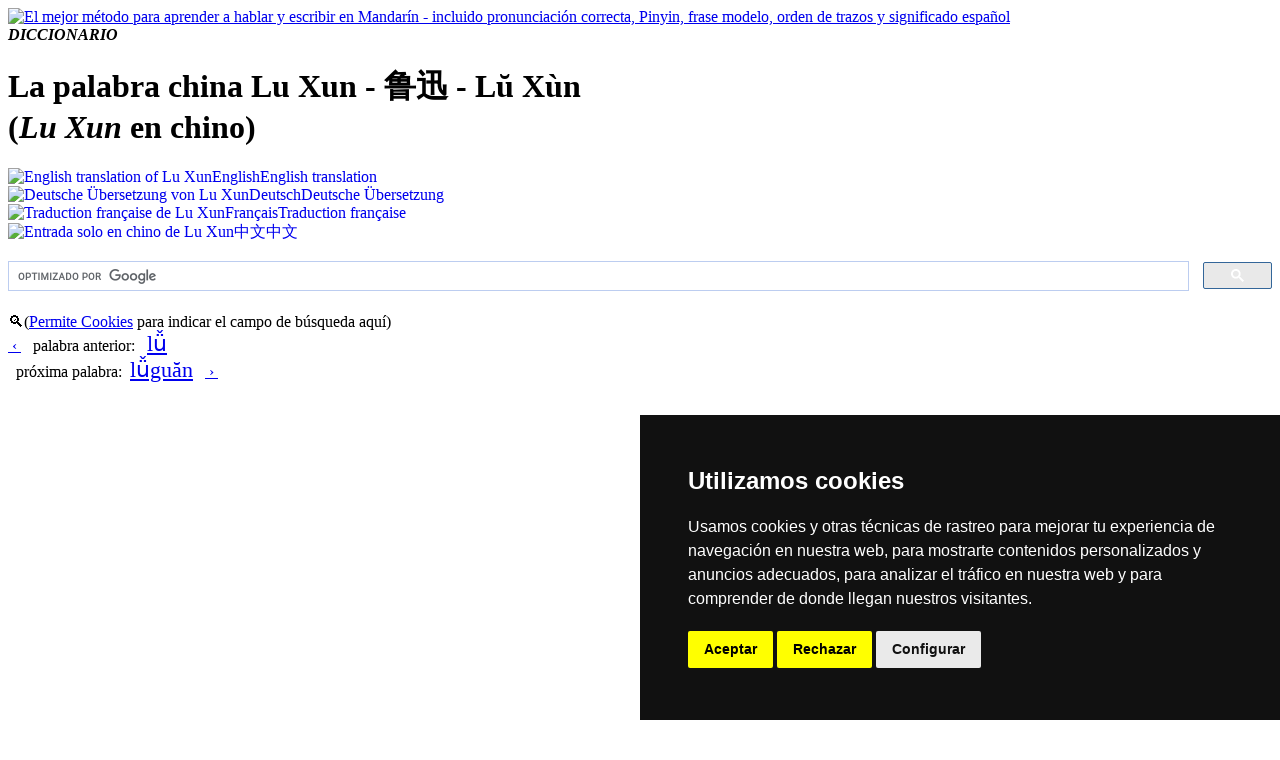

--- FILE ---
content_type: text/html; charset=UTF-8
request_url: https://www.hantrainerpro.com/chino/diccionario/chino-espanol/traduccion-luxun_luxun.htm
body_size: 3262
content:
<!DOCTYPE html>
<html lang="es">
<head>
<title>Traducci&oacute;n espa&ntilde;ola de &#40065;&#36805;  ( Lu Xun / L&#365; X&ugrave;n )  - Lu Xun en chino</title>
<meta name="description" content="&#40065;&#36805;  ( Lu Xun / L&#365; X&ugrave;n )  (traducci&oacute;n espa&ntilde;ola: &quot;Lu Xun&quot;) como car&aacute;cter chino con animaci&oacute;n del orden de los trazos, transcripci&oacute;n fon&eacute;tica Pinyin, pronunciaci&oacute;n en Mandar&iacute;n, frase modelo y traduccion espa&ntilde;ola.">
<meta name="keywords" content="chino, espanol, mandarin, caracteres, traduccion, lengua extranjera, aprender, pronunciacion, Lu Xun, Lu Xun">
<meta name="language" content="es">
<link rel="stylesheet" href="https://www.hantrainerpro.de/styles/dc-s.css" type="text/css">
<meta http-equiv="content-type" content="text/html; charset=UTF-8">
<link rel="canonical" href="https://www.hantrainerpro.com/chino/diccionario/chino-espanol/traduccion-luxun_luxun.htm">
<link rel="alternate" hreflang="en" href="https://dictionary.hantrainerpro.com/chinese-english/translation-luxun_luxun.htm">
<link rel="alternate" hreflang="de" href="https://woerterbuch.hantrainerpro.de/chinesisch-deutsch/bedeutung-luxun_luxun.htm">
<link rel="alternate" hreflang="fr" href="https://www.hantrainerpro.com/chinois/dictionnaire/chinois-francais/traduction-luxun_luxun.htm">
<link rel="alternate" hreflang="es" href="https://www.hantrainerpro.com/chino/diccionario/chino-espanol/traduccion-luxun_luxun.htm">
<link rel="alternate" hreflang="zh" href="https://www.hantrainerpro.com/zhongwen/cidian/hanyu/hanzi-luxun_luxun.htm">
<link rel="SHORTCUT ICON" href="https://www.hantrainerpro.de/favicon.ico">
<meta name="viewport" content="width=device-width">
</head>

<body class="dictionaryMainContainer">
<div itemscope itemtype ="https://schema.org/Thing">
<div class="invisible-row header-row">
<div class="header-left floatLeft minorText">
<a href="https://www.hantrainerpro.com/chino/diccionario"><img src="https://woerterbuch.hantrainerpro.de/images/HanTrainerSignet.png" alt="El mejor m&eacute;todo para aprender a hablar y escribir en Mandar&iacute;n - incluido pronunciaci&oacute;n correcta, Pinyin, frase modelo, orden de trazos y significado espa&ntilde;ol" title="Aprender mandar&iacute;n" width="100" height="66"></a><br><i><b>DICCIONARIO</b></i></div>
<div class="header-center">
<h1 itemprop="description">La palabra china Lu Xun - &#40065;&#36805; - L&#365; X&ugrave;n<br>(<i>Lu Xun</i> en chino)</h1></div>
<div class="header-right minorText">
<div class="flagContainer"><a href="https://dictionary.hantrainerpro.com/chinese-english/translation-luxun_luxun.htm" style="text-decoration:none;"><img src="https://woerterbuch.hantrainerpro.de/images/translation-chinese.png"  width="67" height="15" alt="English translation of Lu Xun" title="&#40065;&#36805; in English"><span class="showOnMobileOnly">English</span><span class="hideOnMobile">English translation</span></a></div>
<div class="flagContainer"><a href="https://woerterbuch.hantrainerpro.de/chinesisch-deutsch/bedeutung-luxun_luxun.htm" style="text-decoration:none;"><img src="https://woerterbuch.hantrainerpro.de/images/uebersetzung-chinesisch.png"  width="67" height="15" alt="Deutsche &Uuml;bersetzung von Lu Xun" title="&#40065;&#36805; auf Deutsch"><span class="showOnMobileOnly">Deutsch</span><span class="hideOnMobile">Deutsche &Uuml;bersetzung</span></a></div>
<div class="flagContainer"><a href="https://www.hantrainerpro.com/chinois/dictionnaire/chinois-francais/traduction-luxun_luxun.htm" style="text-decoration:none;"><img src="https://woerterbuch.hantrainerpro.de/images/traduction-chinois.png"  width="67" height="15" alt="Traduction fran&ccedil;aise de Lu Xun" title="&#40065;&#36805; en fran&ccedil;ais"><span class="showOnMobileOnly">Fran&ccedil;ais</span><span class="hideOnMobile">Traduction fran&ccedil;aise</span></a></div>
<div class="flagContainer"><a href="https://www.hantrainerpro.com/zhongwen/cidian/hanyu/hanzi-luxun_luxun.htm" style="text-decoration:none;"><img src="https://woerterbuch.hantrainerpro.de/images/fanyi-zhongwen.png"  width="67" height="15" alt="Entrada solo en chino de Lu Xun" title="&#40065;&#36805; en chino"><span class="showOnMobileOnly">&#20013;&#25991;</span><span class="hideOnMobile">&#20013;&#25991;</span></a></div>
</div>
</div>

<div class="invisible-row align-right">
<br class="halfline">
<div class="gcse-searchbox-only"></div>
<br class="halfline">
</div>
<div class="doublecell htpnormal">&#128269;(<a href="#" id="open_preferences_center">Permite Cookies</a> para indicar el campo de b&uacute;squeda aqu&iacute;)</div><div class="invisible-row htpnormal">
<div class="wordnav-left floatLeft nobreaks">
<a href="traduccion-lv_strength.htm" title="l&uuml;" class="linkButtonPrev">&nbsp;&lsaquo;&nbsp;</a>&nbsp;&nbsp;&nbsp;<span class="hideOnMobile">palabra anterior: &nbsp;&nbsp;</span><a href="traduccion-lv_strength.htm" title="l&uuml;" style="font-size:22px">l&#474;</a>&nbsp;&nbsp;</div>
<div class="wordnav-right floatLeft nobreaks">&nbsp;&nbsp;<span class="hideOnMobile">pr&oacute;xima palabra:&nbsp;&nbsp;</span><a href="traduccion-lvguan_inn.htm" title="l&uuml;guan" style="font-size:22px">l&#474;gu&#259;n</a>&nbsp;&nbsp;&nbsp;<a href="traduccion-lvguan_inn.htm" title="l&uuml;guan" class="linkButtonNext">&nbsp;&rsaquo;&nbsp;</a></div>
</div>
<div class="invisible-row htpnormal">
<div class="align-center">
</div>
</div>
<br><br><div class="outerTableBorder principalText">
<div class="visible-row"><div class="word-left floatLeft">
<h2><b>Transcripci&oacute;n fon&eacute;tica</b>&nbsp;(Hanyu Pinyin)</h2></div><div class="word-right centerHorz floatLeft"><span itemprop="name">L&#365; X&ugrave;n</span></div></div>

<div class="visible-row">
  <div class="word-left floatLeft"><h2><b>Escuchar pronunciaci&oacute;n</b><br>(Mandar&iacute;n = chino est&aacute;ndar sin dialecto)</h2>
  </div>
  <div class="word-right floatLeft">
    <div class="invisible-row">
      <div class="pronunciation-left floatLeft">
        <audio id="player" src="https://www.hantrainerpro.de/resources/pronunciations/lu3xu4n.mp3">
          No puede escuchar la pronunciaci&oacute;n de Lu Xun porque su navegador no suporta elementos <code>audio</code>.
        </audio>
        <div><button onclick="document.getElementById('player').play()" onmouseover="document.getElementById('player').play()" class="playButton">&#9658;</button></div>      </div>
      <div class="pronunciation-right floatLeft">
<i>Est&aacute; escuchando la pronunciaci&oacute;n en mandar&iacute;n de un hablante nativo chino.</i>      </div>
    </div>
  </div>
</div>
<div class="visible-row"><div class="word-left floatLeft">
<h2><b>Traducci&oacute;n espa&ntilde;ola</b></h2></div>
<div class="word-right floatLeft">
<p><b>Lu Xun</b><br></p></div></div>
<div class="visible-row">
  <div class="word-left floatLeft">
    <h2><b>Caracteres chinos</b>:</h2>
  </div>
  <div class="word-right floatLeft align-center">
    <span class = "centerHorz">
      <br>
      <img src="https://www.hantrainerpro.com/hanzi/luxun_luxun-chinese-character.jpg" alt="Caracteres chinos  ( Lu Xun / L&#365; X&ugrave;n ) con pronunciaci&oacute;n (traducci&oacute;n espa&ntilde;ola: Lu Xun )" title="Lu Xun en car&aacute;cteres modernos ( &#40065;&#36805; ) con pronunciaci&oacute;n en chino mandar&iacute;n" itemprop="image" width="320" height="240">
    </span>
    <br><i>Visite las p&aacute;ginas de los car&aacute;cteres individuales (abajo) para ver una animaci&oacute;n c&oacute;mo se escriben correctamente.</i>
  </div>
</div>
<div class="visible-row">
<div class="doublecell floatLeft">
&#40065;&#36805; ( Lu Xun / L&#365; X&ugrave;n )  est&aacute; compuesta de los caracteres:  
<span class="enlargeOnMobile"><a href="https://www.hantrainerpro.com/chino/diccionario/chino-espanol/traduccion-lu_rash.htm" style="text-decoration: none; border-bottom:1px dotted red;">&#40065;</a></span> (lu) 
,  <span class="enlargeOnMobile"><a href="https://www.hantrainerpro.com/chino/diccionario/chino-espanol/traduccion-xun_fast.htm" style="text-decoration: none; border-bottom:1px dotted red;">&#36805;</a></span> (xun) 
</div></div>
<div class="visible-row">
<div class="word-left floatLeft">
<b>&#40065;&#36805; ( Lu Xun / L&#365; X&ugrave;n )  en caracteres tradicionales</b></div><div class= "word-right floatLeft superlargetext centerHorz">&#39791;&#36805;</div>
</div>
<div class="visible-row"><div class="word-left floatLeft">
<h2><b>Informaci&oacute;n adicional</b><br>(significados de componentes, palabras compuestas etc.)</h2></div><div class="word-right floatLeft"><i>un apellido chino</i>&nbsp;&nbsp;|&nbsp;&nbsp;<i>autor y fil&oacute;sofo chino</i>
<br>&nbsp;
</div></div>
<div class="invisible-row">  <div class="word-left floatLeft">    <h2><b>Avisar traduccion falsa o faltante de Lu Xun en espa&ntilde;ol</b></h2>  </div>  <div class="word-right floatLeft">    <p><a href="https://www.hantrainerpro.com/chino/contact.htm" target="_blank">&iexcl;P&oacute;ngase en contacto con nosotros!</a> Le agradecemos su feedback y cr&iacute;tica constructiva.</p>  </div></div>

</div>
<br>&nbsp;<br><div class="invisible-row htpnormal">
<div class="word-left ad-left floatLeft"><em><strong>A&uacute;n mejor que buscar una palabra en este diccionario: <a href="https://www.hantrainerpro.com/chino">aprender chino</a>! - Gracias a ayudas visuales, eso requiere menos tiempo de que piensa.</strong></em></div>
<div class="word-right ad-right floatLeft">
&iquest;Viene mucho por aqu&iacute;? Utilize nuestra <b>URL corta</b> <a href="https://es.dnry.ch" target="_blank" title="es como ESpa&ntilde;ol, dnry como DictioNaRY o dicionnario, .ch como CHino"><b>https://es.dnry.ch</b>&nbsp;<img src="https://www.hantrainerpro.com/images/short-url-es.png" width="242" height="37" alt="URL cortada"  title="es como ESpa&ntilde;ol, dnry como DictioNaRY o dicionnario, .ch como CHino"></a></div></div><br>&nbsp;<br>

<div class="small-row htpnormal">
  <div class="doublecell floatLeft">
    <strong>Buscar otra palabra:</strong>
  </div>
</div>
<div class="small-row htpnormal">
  <div class="footer-box align-center floatLeft">
    <a href="index.htm"><img src="https://woerterbuch.hantrainerpro.de/images/dictionary-list.png" width="40" height="40" alt="Busque por traducci&oacute;n, pinyin o car&aacute;cter" title="lista de palabras con Pinyin y traducci&oacute;n"><br>lista de palabras</a>
  </div>
  <div class="footer-box align-center floatLeft">
    <a href="../index.htm "><img src="https://woerterbuch.hantrainerpro.de/images/dictionary-search.png" width="40" height="40" alt="Busque por traducci&oacute;n, pinyin o car&aacute;cter" title="busque por traducci&oacute;n, Hanzi ou Pinyin"><br>introducir texto</a>
  </div>
</div>
<p class="miniText align-right"><br>Todo el contenido est&aacute; protegido por derechos de autor alem&aacute;nes e internacionales  |  <span class="nobreaks"><a href="https://www.hantrainerpro.com/chino/contact.htm" target="_blank" title="aprender mandar&iacute;n">contacto y aviso legal</a></span>  |  <span class="nobreaks"><a href="https://www.hantrainerpro.de/shop/privacypolicy.php?language=es" target="_blank">declaraci&oacute;n de privacidad</a></span>  |  <a href="#" id="open_preferences_center">configuraci&oacute;n de los cookies</a>&nbsp;&nbsp;&nbsp;
<br>versi&oacute;n 5.40 / &uacute;ltima puesta al d&iacute;a: 2023-12-18&nbsp;&nbsp;&nbsp;</p>
</div>
<!-- Cookie Consent by TermsFeed https://www.TermsFeed.com -->
<script type="text/javascript" src="https://www.termsfeed.com/public/cookie-consent/4.0.0/cookie-consent.js" charset="UTF-8"></script>
<script type="text/javascript" charset="UTF-8">
document.addEventListener('DOMContentLoaded', function () {
cookieconsent.run({"notice_banner_type":"simple","consent_type":"express","palette":"dark","language":"es","page_load_consent_levels":["strictly-necessary"],"notice_banner_reject_button_hide":false,"preferences_center_close_button_hide":false,"page_refresh_confirmation_buttons":false});
});
</script>

<!-- Google AdSense Page Level Ads-->
<script async src="https://pagead2.googlesyndication.com/pagead/js/adsbygoogle.js?client=ca-pub-1945435365276622"
     crossorigin="anonymous" cookie-consent="targeting"></script>
<!-- end of Google AdSense-->


<!-- Google Custom Search Engine -->
<script async src="https://cse.google.com/cse.js?cx=partner-pub-1945435365276622:3508013955" cookie-consent="functionality">
</script>
<!-- end of Google Custom Search Engine-->


<noscript>Free cookie consent management tool by <a href="https://www.termsfeed.com/" rel="nofollow noopener">TermsFeed Policy Generator</a></noscript>
<!-- End Cookie Consent by TermsFeed https://www.TermsFeed.com --></body>
</html>


--- FILE ---
content_type: text/html; charset=utf-8
request_url: https://www.google.com/recaptcha/api2/aframe
body_size: 115
content:
<!DOCTYPE HTML><html><head><meta http-equiv="content-type" content="text/html; charset=UTF-8"></head><body><script nonce="zuVygbBKoMB31Cm9o58WIA">/** Anti-fraud and anti-abuse applications only. See google.com/recaptcha */ try{var clients={'sodar':'https://pagead2.googlesyndication.com/pagead/sodar?'};window.addEventListener("message",function(a){try{if(a.source===window.parent){var b=JSON.parse(a.data);var c=clients[b['id']];if(c){var d=document.createElement('img');d.src=c+b['params']+'&rc='+(localStorage.getItem("rc::a")?sessionStorage.getItem("rc::b"):"");window.document.body.appendChild(d);sessionStorage.setItem("rc::e",parseInt(sessionStorage.getItem("rc::e")||0)+1);localStorage.setItem("rc::h",'1769447102517');}}}catch(b){}});window.parent.postMessage("_grecaptcha_ready", "*");}catch(b){}</script></body></html>